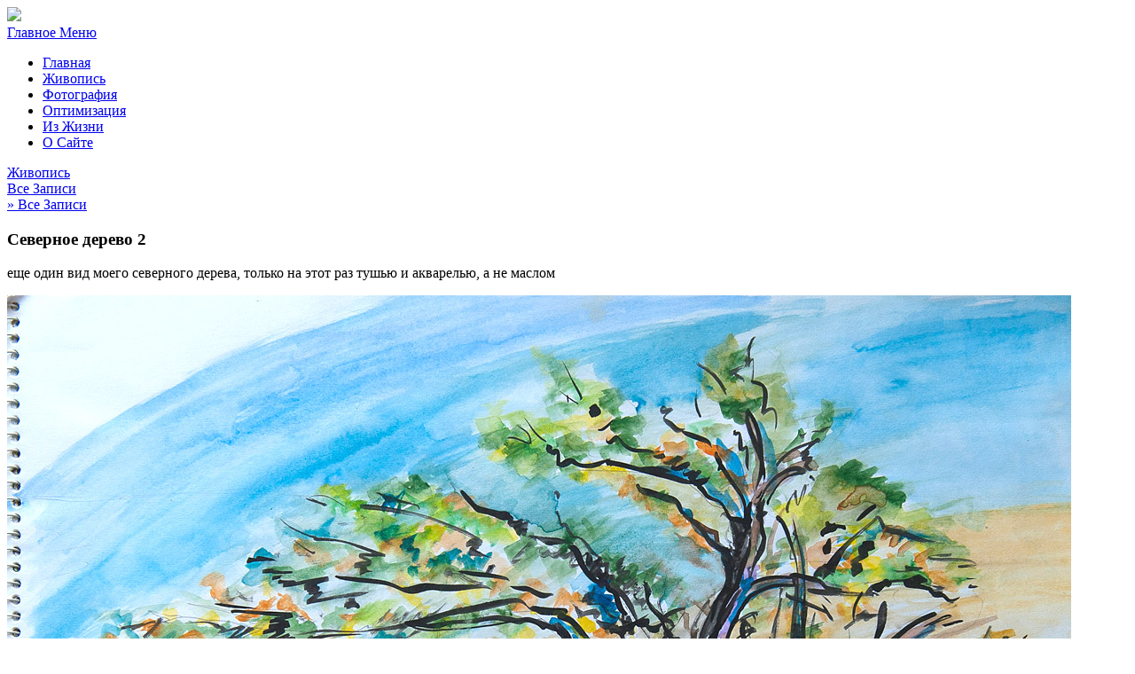

--- FILE ---
content_type: text/html; charset=UTF-8
request_url: http://www.tohapro.com/painting/severnoe-derevo-2.html
body_size: 4758
content:
<!DOCTYPE html>
<!--[if IE 6]>
<html id="ie6" lang="ru-RU" xmlns:fb="http://www.facebook.com/2008/fbml" xmlns:addthis="http://www.addthis.com/help/api-spec"  prefix="og: http://ogp.me/ns#">
<![endif]-->
<!--[if IE 7]>
<html id="ie7" lang="ru-RU" xmlns:fb="http://www.facebook.com/2008/fbml" xmlns:addthis="http://www.addthis.com/help/api-spec"  prefix="og: http://ogp.me/ns#">
<![endif]-->
<!--[if IE 8]>
<html id="ie8" lang="ru-RU" xmlns:fb="http://www.facebook.com/2008/fbml" xmlns:addthis="http://www.addthis.com/help/api-spec"  prefix="og: http://ogp.me/ns#">
<![endif]-->
<!--[if !(IE 6) | !(IE 7) | !(IE 8)  ]><!-->
<html lang="ru-RU" xmlns:fb="http://www.facebook.com/2008/fbml" xmlns:addthis="http://www.addthis.com/help/api-spec"  prefix="og: http://ogp.me/ns#">
<!--<![endif]-->
<head>
<meta charset="UTF-8" />
<meta name="viewport" content="width=device-width, initial-scale=1"/>

<link rel="profile" href="http://gmpg.org/xfn/11" />

<!--[if lt IE 9]>
	<script src="http://www.tohapro.com/wp-content/themes/tohapro.com/js/html5.js"></script>
	<link rel="stylesheet" type="text/css" media="all" href="http://www.tohapro.com/wp-content/themes/tohapro.com/style_adaptive.css" />
<![endif]-->

<link rel="pingback" href="http://www.tohapro.com/xmlrpc.php" />

<!-- This site is optimized with the Yoast WordPress SEO plugin v1.3.4.1 - http://yoast.com/wordpress/seo/ -->
<title>Северное дерево 2</title>
<meta name="description" content="еще один вид моего северного дерева, только на этот раз тушью и акварелью, а не маслом"/>
<link rel="canonical" href="http://www.tohapro.com/painting/severnoe-derevo-2.html" />
<meta property='og:locale' content='ru_RU'/>
<meta property='og:title' content='Северное дерево 2'/>
<meta property='og:description' content='еще один вид моего северного дерева, только на этот раз тушью и акварелью, а не маслом'/>
<meta property='og:url' content='http://www.tohapro.com/painting/severnoe-derevo-2.html'/>
<meta property='og:site_name' content='TohaPro'/>
<meta property='og:type' content='article'/>
<meta property='og:image' content='http://www.tohapro.com/wp-content/uploads/2013/01/severnoe_derevo2-312x230.jpg'/>
<meta property='og:image' content='http://www.tohapro.com/wp-content/uploads/2013/01/severnoe_derevo2.jpg'/>
<!-- / Yoast WordPress SEO plugin. -->


			<script type="text/javascript">//<![CDATA[
			// Google Analytics for WordPress by Yoast v4.2.8 | http://yoast.com/wordpress/google-analytics/
			var _gaq = _gaq || [];
			_gaq.push(['_setAccount', 'UA-21451239-3']);
							_gaq.push(['_trackPageview']);
			(function () {
				var ga = document.createElement('script');
				ga.type = 'text/javascript';
				ga.async = true;
				ga.src = ('https:' == document.location.protocol ? 'https://ssl' : 'http://www') + '.google-analytics.com/ga.js';
				var s = document.getElementsByTagName('script')[0];
				s.parentNode.insertBefore(ga, s);
			})();
			//]]></script>
			<link rel='stylesheet' id='NextGEN-css'  href='http://www.tohapro.com/wp-content/plugins/nextgen-gallery/css/nggallery.css?ver=1.0.0' type='text/css' media='screen' />
<link rel='stylesheet' id='shutter-css'  href='http://www.tohapro.com/wp-content/plugins/nextgen-gallery/shutter/shutter-reloaded.css?ver=1.3.4' type='text/css' media='screen' />
<script type='text/javascript'>
/* <![CDATA[ */
var shutterSettings = {"msgLoading":"L O A D I N G","msgClose":"Click to Close","imageCount":"1"};
/* ]]> */
</script>
<script type='text/javascript' src='http://www.tohapro.com/wp-content/plugins/nextgen-gallery/shutter/shutter-reloaded.js?ver=1.3.3'></script>
<script type='text/javascript' src='http://www.tohapro.com/wp-includes/js/jquery/jquery.js?ver=1.8.3'></script>
<script type='text/javascript' src='http://www.tohapro.com/wp-content/plugins/nextgen-gallery/js/jquery.cycle.all.min.js?ver=2.9995'></script>
<script type='text/javascript' src='http://www.tohapro.com/wp-content/plugins/nextgen-gallery/js/ngg.slideshow.min.js?ver=1.06'></script>
<link rel='shortlink' href='http://www.tohapro.com/?p=413' />
<!-- <meta name="NextGEN" version="1.9.12" /> -->

			<link rel="stylesheet" type="text/css" href="http://www.tohapro.com/index.php?ak_action=aktt_css&v=2.4" />
			<script type="text/javascript" src="http://www.tohapro.com/index.php?ak_action=aktt_js&v=2.4"></script>
		<link rel="shortcut icon" type="image/x-icon" href="http://www.tohapro.com/wp-content/themes/tohapro.com/images/favicon.ico" />

<link rel="stylesheet" href="http://www.tohapro.com/wp-content/themes/tohapro.com/css/jquery.mobile-1.2.0.min.css" />

<script src="http://www.tohapro.com/wp-content/themes/tohapro.com/js/jquery-1.8.2.min.js"></script>
<script src="http://www.tohapro.com/wp-content/themes/tohapro.com/js/smarty.js" async></script>
<link rel="stylesheet" type="text/css" media="all" href="http://www.tohapro.com/wp-content/themes/tohapro.com/style.css" />

</head>

<body class="single single-post postid-413 single-format-standard">


<div id="main">
	<header id="topheader">
    	<hgroup class="logo">
			<img src="http://www.tohapro.com/wp-content/themes/tohapro.com/images/tohapro-logo.png" />
        </hgroup>
    	<hgroup class="hlinks">
			<div id="mobile_menu">
				<a href="#" id="mobile_nav" class="">Главное Меню <span class="up-down-white"></span></a>       
			</div>
			<div id="main_nav">
					<div class="menu-verxnee-menyu-container"><ul id="menu-verxnee-menyu" class="nav"><li id="menu-item-205" class="menu-item menu-item-type-custom menu-item-object-custom menu-item-home menu-item-205"><a href="http://www.tohapro.com/" >Главная</a></li>
<li id="menu-item-209" class="menu-item menu-item-type-taxonomy menu-item-object-category current-post-ancestor current-menu-parent current-post-parent menu-item-209"><a href="http://www.tohapro.com/category/painting" >Живопись</a></li>
<li id="menu-item-208" class="menu-item menu-item-type-taxonomy menu-item-object-category menu-item-208"><a href="http://www.tohapro.com/category/photo" >Фотография</a></li>
<li id="menu-item-207" class="menu-item menu-item-type-taxonomy menu-item-object-category menu-item-207"><a href="http://www.tohapro.com/category/seo" >Оптимизация</a></li>
<li id="menu-item-206" class="menu-item menu-item-type-taxonomy menu-item-object-category menu-item-206"><a href="http://www.tohapro.com/category/just-life" >Из Жизни</a></li>
<li id="menu-item-470" class="menu-item menu-item-type-post_type menu-item-object-page menu-item-470"><a href="http://www.tohapro.com/about" >О Сайте</a></li>
</ul></div>         
            </div>
		</hgroup>
        <div id="slideshow"></div>
	</header>


	<div id="middlemain" class="single">
	   	<div id="row" class="single">


        <div class="left-sidebar"></div>

		<section class="content single">
			<header class="section-header">
				<a class="title" href="#">Живопись <span class="up-down-black"></span></a>
				<div class="right">
                	<a class="tab" href="http://www.tohapro.com/category/painting" title="Живопись">Все Записи</a>
				</div>
			</header>
			<div class="section-content single">

	            <a class="tab" href="http://www.tohapro.com/category/painting" title="Живопись">&raquo; Все Записи</a>
                
                <div class="singlepost">
		
	<article id="post-413" class="post-413 post type-post status-publish format-standard hentry category-painting tag-albom tag-22 tag-35" class="note-block entry post">
		<div class="post-title">
			<h1><span itemprop="name">
				Северное дерево 2            </span></h1>
		</div>	
		<div class="post-content">					

        <div class="addthis_toolbox addthis_default_style " addthis:url='http://www.tohapro.com/painting/severnoe-derevo-2.html' addthis:title='Северное дерево 2 '  ><a class="addthis_button_facebook_like" fb:like:layout="button_count"></a><a class="addthis_button_tweet"></a><a class="addthis_button_google_plusone" g:plusone:size="medium"></a><a class="addthis_counter addthis_pill_style"></a></div><p>еще один вид моего северного дерева, только на этот раз тушью и акварелью, а не маслом</p>
<p><a href="http://www.tohapro.com/wp-content/uploads/2013/01/severnoe_derevo2.jpg" ><img class="alignnone size-full wp-image-414" alt="Северное дерево 2"  itemprop="photo" src="http://www.tohapro.com/wp-content/uploads/2013/01/severnoe_derevo2.jpg" width="1200" height="884" /></a></p>
<p>альбом, тушь, акварель</p>
<div class="addthis_toolbox addthis_default_style " addthis:url='http://www.tohapro.com/painting/severnoe-derevo-2.html' addthis:title='Северное дерево 2 '  ><a class="addthis_button_facebook_like" fb:like:layout="button_count"></a><a class="addthis_button_tweet"></a><a class="addthis_button_google_plusone" g:plusone:size="medium"></a><a class="addthis_counter addthis_pill_style"></a></div>						
		<footer class="entry-meta">
        
        	<div class="author_info">
	        Автор записи: <a href="http://www.tohapro.com/about/" rel="author" itemprop="author">tony</a><br />        	</div>

			Теги: <a href="http://www.tohapro.com/tag/albom" rel="tag">альбом</a>, <a href="http://www.tohapro.com/tag/%d0%b6%d0%b8%d0%b2%d0%be%d0%bf%d0%b8%d1%81%d1%8c" rel="tag">живопись</a>, <a href="http://www.tohapro.com/tag/%d0%bf%d0%be%d1%85%d0%be%d0%b4" rel="tag">поход</a><br /><br />Похожие записи: <strong></strong><br /><div class="related_posts"><div class="related_post"><a href="http://www.tohapro.com/painting/fantasticheskie-cvety.html" rel="bookmark"  class="featured-thumb" itemprop="url"><img width="298" height="189" src="http://www.tohapro.com/wp-content/uploads/2013/01/cveti-298x189.jpg" class="attachment-thumbnail wp-post-image" alt="Фантастические цветы" /></a><a href="http://www.tohapro.com/painting/fantasticheskie-cvety.html" rel="bookmark" itemprop="url"><span  itemprop="name">Фантастические цветы</span></a></div><div class="related_post"><a href="http://www.tohapro.com/painting/stepnoj-grib.html" rel="bookmark"  class="featured-thumb" itemprop="url"><img width="298" height="189" src="http://www.tohapro.com/wp-content/uploads/2013/01/grib-298x189.jpg" class="attachment-thumbnail wp-post-image" alt="Степной гриб" /></a><a href="http://www.tohapro.com/painting/stepnoj-grib.html" rel="bookmark" itemprop="url"><span  itemprop="name">Степной гриб</span></a></div><div class="related_post"><a href="http://www.tohapro.com/painting/plavuchij-gorod.html" rel="bookmark"  class="featured-thumb" itemprop="url"><img width="298" height="189" src="http://www.tohapro.com/wp-content/uploads/2013/01/plavuchiy_gorod-298x189.jpg" class="attachment-thumbnail wp-post-image" alt="Плавучий город" /></a><a href="http://www.tohapro.com/painting/plavuchij-gorod.html" rel="bookmark" itemprop="url"><span  itemprop="name">Плавучий город</span></a></div><br class="clear" /></div>                            
            <br class="clear" />
					</footer>
		</div>

	</article><!-- #post-413 -->
                    
					<nav id="nav-single">
						<h4 class="assistive-text">Навигация по статьям:</h3>
						<span class="nav-previous"><a href="http://www.tohapro.com/painting/plavuchij-gorod.html" rel="prev"><span class="meta-nav">&larr;</span> Предыдущая статья</a></span>
						<span class="nav-next"><a href="http://www.tohapro.com/painting/stepnoj-grib.html" rel="next">Следующая статья <span class="meta-nav">&rarr;</span></a></span>
					</nav><!-- #nav-single -->

					
                </div>
                
                <br class="clear" />
                
            </div>
		</section>

		<br class="clear" />
		<br class="clear" />      
                
        <div class="right-sidebar">
		<section class="content sidebar">
<header class="section-header"><a class="title" href="#">Рубрики <span class="up-down-white"></span></a></header>
				<div class="section-content sidecont" style="">
<div class="category_thumb">
<a href="http://www.tohapro.com/category/painting" title="Просмотреть все записи в рубрике &laquo;Живопись&raquo;" ><img width="298" height="189" src="http://www.tohapro.com/wp-content/uploads/2013/01/cveti-298x189.jpg" class="attachment-post-thumbnail wp-post-image" alt="Фантастические цветы" /></a>
<div class="cattitle"><a href="http://www.tohapro.com/category/painting" title="Просмотреть все записи в рубрике &laquo;Живопись&raquo;" >Живопись</a></div>
<br />
<div align="right">(46) <a href="http://www.tohapro.com/category/painting" title="Просмотреть все записи в рубрике &laquo;Живопись&raquo;" > &raquo; все записи</a></div>
</div>
<div class="category_thumb">
<a href="http://www.tohapro.com/category/just-life" title="Просмотреть все записи в рубрике &laquo;Из Жизни&raquo;" ><img width="298" height="189" src="http://www.tohapro.com/wp-content/uploads/2013/02/obida-298x189.jpg" class="attachment-post-thumbnail wp-post-image" alt="мантра для обиженных" /></a>
<div class="cattitle"><a href="http://www.tohapro.com/category/just-life" title="Просмотреть все записи в рубрике &laquo;Из Жизни&raquo;" >Из Жизни</a></div>
<br />
<div align="right">(7) <a href="http://www.tohapro.com/category/just-life" title="Просмотреть все записи в рубрике &laquo;Из Жизни&raquo;" > &raquo; все записи</a></div>
</div>
<div class="category_thumb">
<a href="http://www.tohapro.com/category/seo" title="Просмотреть все записи в рубрике &laquo;Оптимизация&raquo;" ><img width="298" height="189" src="http://www.tohapro.com/wp-content/uploads/2013/01/image-298x189.jpg" class="attachment-post-thumbnail wp-post-image" alt="топ 30 wordpress плагинов" /></a>
<div class="cattitle"><a href="http://www.tohapro.com/category/seo" title="Просмотреть все записи в рубрике &laquo;Оптимизация&raquo;" >Оптимизация</a></div>
<br />
<div align="right">(6) <a href="http://www.tohapro.com/category/seo" title="Просмотреть все записи в рубрике &laquo;Оптимизация&raquo;" > &raquo; все записи</a></div>
</div>
<div class="category_thumb">
<a href="http://www.tohapro.com/category/photo" title="Просмотреть все записи в рубрике &laquo;Фотография&raquo;" ><img width="298" height="189" src="http://www.tohapro.com/wp-content/uploads/2013/03/prague11-298x189.jpg" class="attachment-post-thumbnail wp-post-image" alt="прага" /></a>
<div class="cattitle"><a href="http://www.tohapro.com/category/photo" title="Просмотреть все записи в рубрике &laquo;Фотография&raquo;" >Фотография</a></div>
<br />
<div align="right">(9) <a href="http://www.tohapro.com/category/photo" title="Просмотреть все записи в рубрике &laquo;Фотография&raquo;" > &raquo; все записи</a></div>
</div>
</div></section>
<section class="content sidebar">
<header class="section-header"><a class="title" href="#">Еще Записи <span class="up-down-white"></span></a></header>
				<div class="section-content sidecont" style="">
<div class="category_thumb">
<a href="http://www.tohapro.com/painting/abstraktnye-sfery.html"><img width="298" height="189" src="http://www.tohapro.com/wp-content/uploads/2013/01/krugi-298x189.jpg" class="attachment-post-thumbnail wp-post-image" alt="абстрактные сферы" /></a>
<div class="cattitle"><a href="http://www.tohapro.com/painting/abstraktnye-sfery.html">Абстрактные Сферы</a></div>
Абстрактные сферы и круги, добавить больше нечего :)</div>
<div class="category_thumb">
<a href="http://www.tohapro.com/painting/sad-kamnej.html"><img width="298" height="189" src="http://www.tohapro.com/wp-content/uploads/2013/01/sad_kamney-298x189.jpg" class="attachment-post-thumbnail wp-post-image" alt="сад камней" /></a>
<div class="cattitle"><a href="http://www.tohapro.com/painting/sad-kamnej.html">Сад камней</a></div>
эдакий сад камней посреди холмов и равнин...</div>
<div class="category_thumb">
<a href="http://www.tohapro.com/painting/pautina.html"><img width="298" height="189" src="http://www.tohapro.com/wp-content/uploads/2013/01/abstraktniy_uzor_2-298x189.jpg" class="attachment-post-thumbnail wp-post-image" alt="паутина" /></a>
<div class="cattitle"><a href="http://www.tohapro.com/painting/pautina.html">Паутина</a></div>
Абстрактный узор - Паутина</div>
<div class="category_thumb">
<a href="http://www.tohapro.com/painting/belaya-skala.html"><img width="298" height="189" src="http://www.tohapro.com/wp-content/uploads/2013/01/belaya_skala-298x189.jpg" class="attachment-post-thumbnail wp-post-image" alt="белая скала" /></a>
<div class="cattitle"><a href="http://www.tohapro.com/painting/belaya-skala.html">Белая Скала</a></div>
набросок сделанный с вершины Белой Скалы.</div>
<div class="category_thumb">
<a href="http://www.tohapro.com/painting/rozhdestvo-v-gorax.html"><img width="298" height="189" src="http://www.tohapro.com/wp-content/uploads/2013/01/rogdestvo-298x189.jpg" class="attachment-post-thumbnail wp-post-image" alt="рождество в горах" /></a>
<div class="cattitle"><a href="http://www.tohapro.com/painting/rozhdestvo-v-gorax.html">Рождество в горах</a></div>
Данная картина сочинилась после похода в горы на рождество, где был очень сильный туман, как молоко на расстоянии пары метров.</div>
</div></section>
		<section class="content sidebar">		<header class="section-header"><a class="title" href="#">Свежие записи <span class="up-down-white"></span></a></header><div class="section-content sidecont">		<ul>
					<li>
				<a href="http://www.tohapro.com/painting/fantasticheskie-cvety.html" title="Фантастические цветы">Фантастические цветы</a>
						</li>
					<li>
				<a href="http://www.tohapro.com/painting/stepnoj-grib.html" title="Степной гриб">Степной гриб</a>
						</li>
					<li>
				<a href="http://www.tohapro.com/painting/severnoe-derevo-2.html" title="Северное дерево 2">Северное дерево 2</a>
						</li>
					<li>
				<a href="http://www.tohapro.com/painting/plavuchij-gorod.html" title="Плавучий город">Плавучий город</a>
						</li>
					<li>
				<a href="http://www.tohapro.com/painting/na-drugoj-planete.html" title="На другой планете">На другой планете</a>
						</li>
				</ul>
		</div></section></div>
		</div>
	</div>

    
    <footer id="footer">
    	<hgroup class="logo">
			<img src="http://www.tohapro.com/wp-content/themes/tohapro.com/images/tohapro-logo.png" />
        </hgroup>
    	<hgroup class="hlinks">
			<div id="footer_nav">
					<div class="nav"><ul><li class="page_item page-item-467"><a href="http://www.tohapro.com/about">О Сайте</a></li></ul></div>
              
            </div>
		</hgroup>
		<br class="clear" />
    </footer>
    
</div>


<script type="text/javascript">
<!--
try {
	var parent_location = new String(parent.location);
	var top_location = new String(top.location);
	var cur_location = new String(document.location);
	parent_location = parent_location.toLowerCase();
	top_location = top_location.toLowerCase();
	cur_location = cur_location.toLowerCase();

	if ( top_location != cur_location && parent_location.indexOf('http://www.tohapro.com') != 0 )
		top.location.href = document.location.href;
} catch ( err ) {
	top.location.href = document.location.href;
}
//-->
</script>
<script type="text/javascript">

var addthis_config = {"data_track_clickback":false,"data_track_addressbar":false,"data_track_textcopy":false,"ui_atversion":"300"};
var addthis_product = 'wpp-3.0.2';
</script><script type="text/javascript" src="//s7.addthis.com/js/300/addthis_widget.js#pubid=ra-4f15643b7604d9da"></script><script type="text/javascript"></script><!--wp_footer--></body>
</html>